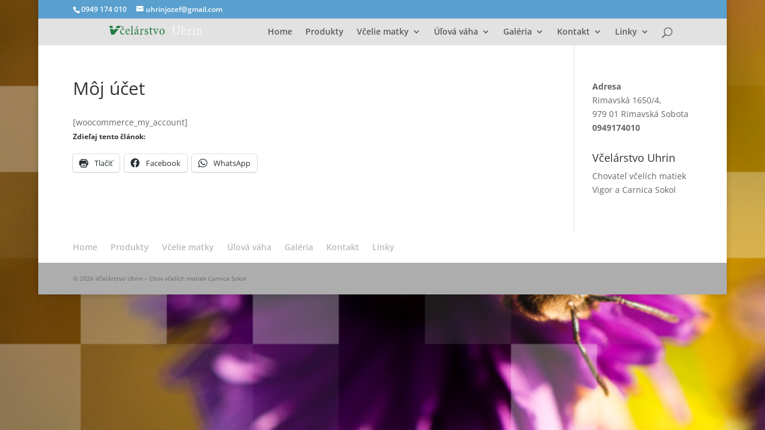

--- FILE ---
content_type: text/html; charset=UTF-8
request_url: https://www.kranka.sk/moj-ucet/
body_size: 6646
content:
<!DOCTYPE html> <!--[if IE 6]><html id="ie6" lang="sk-SK"> <![endif]--> <!--[if IE 7]><html id="ie7" lang="sk-SK"> <![endif]--> <!--[if IE 8]><html id="ie8" lang="sk-SK"> <![endif]--> <!--[if !(IE 6) | !(IE 7) | !(IE 8)  ]><!--><html lang="sk-SK"> <!--<![endif]--><head><meta charset="UTF-8" /><meta http-equiv="X-UA-Compatible" content="IE=edge"><link rel="pingback" href="https://www.kranka.sk/xmlrpc.php" /> <!--[if lt IE 9]> <script src="https://www.kranka.sk/wp-content/themes/Divi/js/html5.js" type="text/javascript"></script> <![endif]--> <script type="text/javascript">document.documentElement.className = 'js';</script> <link rel="preconnect" href="https://fonts.gstatic.com" crossorigin /><meta name='robots' content='index, follow, max-image-preview:large, max-snippet:-1, max-video-preview:-1' /> <script type="text/javascript">let jqueryParams=[],jQuery=function(r){return jqueryParams=[...jqueryParams,r],jQuery},$=function(r){return jqueryParams=[...jqueryParams,r],$};window.jQuery=jQuery,window.$=jQuery;let customHeadScripts=!1;jQuery.fn=jQuery.prototype={},$.fn=jQuery.prototype={},jQuery.noConflict=function(r){if(window.jQuery)return jQuery=window.jQuery,$=window.jQuery,customHeadScripts=!0,jQuery.noConflict},jQuery.ready=function(r){jqueryParams=[...jqueryParams,r]},$.ready=function(r){jqueryParams=[...jqueryParams,r]},jQuery.load=function(r){jqueryParams=[...jqueryParams,r]},$.load=function(r){jqueryParams=[...jqueryParams,r]},jQuery.fn.ready=function(r){jqueryParams=[...jqueryParams,r]},$.fn.ready=function(r){jqueryParams=[...jqueryParams,r]};</script> <!-- This site is optimized with the Yoast SEO plugin v26.8 - https://yoast.com/product/yoast-seo-wordpress/ --><link media="all" href="https://www.kranka.sk/wp-content/cache/autoptimize/css/autoptimize_4439df217afd26956c60eace8bc52f5d.css" rel="stylesheet"><title>Môj účet - Včelárstvo Uhrin</title><link rel="canonical" href="https://www.kranka.sk/moj-ucet/" /><meta property="og:locale" content="sk_SK" /><meta property="og:type" content="article" /><meta property="og:title" content="Môj účet - Včelárstvo Uhrin" /><meta property="og:description" content="[woocommerce_my_account]" /><meta property="og:url" content="https://www.kranka.sk/moj-ucet/" /><meta property="og:site_name" content="Včelárstvo Uhrin" /><meta name="twitter:card" content="summary_large_image" /> <script type="application/ld+json" class="yoast-schema-graph">{"@context":"https://schema.org","@graph":[{"@type":"WebPage","@id":"https://www.kranka.sk/moj-ucet/","url":"https://www.kranka.sk/moj-ucet/","name":"Môj účet - Včelárstvo Uhrin","isPartOf":{"@id":"https://www.kranka.sk/#website"},"datePublished":"2018-01-16T09:58:32+00:00","breadcrumb":{"@id":"https://www.kranka.sk/moj-ucet/#breadcrumb"},"inLanguage":"sk-SK","potentialAction":[{"@type":"ReadAction","target":["https://www.kranka.sk/moj-ucet/"]}]},{"@type":"BreadcrumbList","@id":"https://www.kranka.sk/moj-ucet/#breadcrumb","itemListElement":[{"@type":"ListItem","position":1,"name":"Home","item":"https://www.kranka.sk/"},{"@type":"ListItem","position":2,"name":"Môj účet"}]},{"@type":"WebSite","@id":"https://www.kranka.sk/#website","url":"https://www.kranka.sk/","name":"Včelárstvo Uhrin","description":"Chov včelích matiek Carnica Sokol","publisher":{"@id":"https://www.kranka.sk/#/schema/person/14e3ddeae468212073d0c457599169f0"},"potentialAction":[{"@type":"SearchAction","target":{"@type":"EntryPoint","urlTemplate":"https://www.kranka.sk/?s={search_term_string}"},"query-input":{"@type":"PropertyValueSpecification","valueRequired":true,"valueName":"search_term_string"}}],"inLanguage":"sk-SK"},{"@type":["Person","Organization"],"@id":"https://www.kranka.sk/#/schema/person/14e3ddeae468212073d0c457599169f0","name":"Jozef Uhrin","image":{"@type":"ImageObject","inLanguage":"sk-SK","@id":"https://www.kranka.sk/#/schema/person/image/","url":"https://www.kranka.sk/wp-content/uploads/2017/12/main_img-1.jpg","contentUrl":"https://www.kranka.sk/wp-content/uploads/2017/12/main_img-1.jpg","width":807,"height":360,"caption":"Jozef Uhrin"},"logo":{"@id":"https://www.kranka.sk/#/schema/person/image/"}}]}</script> <!-- / Yoast SEO plugin. --><link rel='dns-prefetch' href='//secure.gravatar.com' /><link rel='dns-prefetch' href='//cdn.jsdelivr.net' /><link rel='dns-prefetch' href='//stats.wp.com' /><link rel='dns-prefetch' href='//v0.wordpress.com' /><link rel="alternate" type="application/rss+xml" title="RSS kanál: Včelárstvo Uhrin &raquo;" href="https://www.kranka.sk/feed/" /><link rel="alternate" type="application/rss+xml" title="RSS kanál komentárov webu Včelárstvo Uhrin &raquo;" href="https://www.kranka.sk/comments/feed/" /><link rel="alternate" title="oEmbed (JSON)" type="application/json+oembed" href="https://www.kranka.sk/wp-json/oembed/1.0/embed?url=https%3A%2F%2Fwww.kranka.sk%2Fmoj-ucet%2F" /><link rel="alternate" title="oEmbed (XML)" type="text/xml+oembed" href="https://www.kranka.sk/wp-json/oembed/1.0/embed?url=https%3A%2F%2Fwww.kranka.sk%2Fmoj-ucet%2F&#038;format=xml" /><meta content="Divi Child od WPlama.cz v.1.20" name="generator"/><link rel="https://api.w.org/" href="https://www.kranka.sk/wp-json/" /><link rel="alternate" title="JSON" type="application/json" href="https://www.kranka.sk/wp-json/wp/v2/pages/794" /><link rel="EditURI" type="application/rsd+xml" title="RSD" href="https://www.kranka.sk/xmlrpc.php?rsd" /><link rel='shortlink' href='https://wp.me/P9yUEC-cO' /><meta name="viewport" content="width=device-width, initial-scale=1.0, maximum-scale=1.0, user-scalable=0" /><style type="text/css" id="custom-background-css">body.custom-background { background-color: #ddd685; background-image: url("https://www.kranka.sk/wp-content/uploads/2017/12/main_img-1.jpg"); background-position: left top; background-size: auto; background-repeat: repeat; background-attachment: fixed; }</style><link rel="icon" href="https://www.kranka.sk/wp-content/uploads/2017/12/favicon.gif" sizes="32x32" /><link rel="icon" href="https://www.kranka.sk/wp-content/uploads/2017/12/favicon.gif" sizes="192x192" /><link rel="apple-touch-icon" href="https://www.kranka.sk/wp-content/uploads/2017/12/favicon.gif" /><meta name="msapplication-TileImage" content="https://www.kranka.sk/wp-content/uploads/2017/12/favicon.gif" /></head><body class="wp-singular page-template-default page page-id-794 custom-background wp-theme-Divi wp-child-theme-Divi-child-wplama et_pb_button_helper_class et_fullwidth_nav et_fixed_nav et_show_nav et_hide_fixed_logo et_secondary_nav_enabled et_primary_nav_dropdown_animation_fade et_secondary_nav_dropdown_animation_fade et_header_style_left et_pb_footer_columns4 et_boxed_layout et_cover_background osx et_pb_gutters1 et_right_sidebar et_divi_theme et-db"><div id="page-container"><div id="top-header"><div class="container clearfix"><div id="et-info"> <span id="et-info-phone">0949 174 010</span> <a href="mailto:uhrinjozef@gmail.com"><span id="et-info-email">uhrinjozef@gmail.com</span></a></div> <!-- #et-info --><div id="et-secondary-menu"></div> <!-- #et-secondary-menu --></div> <!-- .container --></div> <!-- #top-header --><header id="main-header" data-height-onload="30"><div class="container clearfix et_menu_container"><div class="logo_container"> <span class="logo_helper"></span> <a href="https://www.kranka.sk/"> <img src="https://www.kranka.sk/wp-content/uploads/2018/01/logo-my.png" alt="Včelárstvo Uhrin" id="logo" data-height-percentage="80" /> </a></div><div id="et-top-navigation" data-height="30" data-fixed-height="31"><nav id="top-menu-nav"><ul id="top-menu" class="nav"><li id="menu-item-863" class="menu-item menu-item-type-post_type menu-item-object-page menu-item-home menu-item-863"><a href="https://www.kranka.sk/">Home</a></li><li id="menu-item-122" class="menu-item menu-item-type-post_type menu-item-object-page menu-item-122"><a href="https://www.kranka.sk/nase-produkty/">Produkty</a></li><li id="menu-item-166" class="menu-item menu-item-type-post_type menu-item-object-page menu-item-has-children menu-item-166"><a href="https://www.kranka.sk/vcelie-matky/">Včelie matky</a><ul class="sub-menu"><li id="menu-item-1719" class="menu-item menu-item-type-post_type menu-item-object-page menu-item-1719"><a href="https://www.kranka.sk/1449-2/">Objednávka matiek 2025</a></li><li id="menu-item-1823" class="menu-item menu-item-type-post_type menu-item-object-page menu-item-1823"><a href="https://www.kranka.sk/objednavka-2026/">Objednávka matiek 2026</a></li><li id="menu-item-414" class="menu-item menu-item-type-post_type menu-item-object-page menu-item-414"><a href="https://www.kranka.sk/protokoly-o-skuskach/">Protokoly o skúškach</a></li></ul></li><li id="menu-item-181" class="menu-item menu-item-type-post_type menu-item-object-page menu-item-has-children menu-item-181"><a href="https://www.kranka.sk/ulova-vaha/">Úľová váha</a><ul class="sub-menu"><li id="menu-item-1070" class="menu-item menu-item-type-post_type menu-item-object-page menu-item-1070"><a href="https://www.kranka.sk/ulova-vaha/1062-2/">Úľová váha v2</a></li><li id="menu-item-180" class="menu-item menu-item-type-post_type menu-item-object-page menu-item-has-children menu-item-180"><a href="https://www.kranka.sk/grafy/">Grafy</a><ul class="sub-menu"><li id="menu-item-188" class="menu-item menu-item-type-custom menu-item-object-custom menu-item-188"><a href="/Grafy/mv1.html?Jozef/">Rimavská Sobota</a></li><li id="menu-item-189" class="menu-item menu-item-type-custom menu-item-object-custom menu-item-189"><a href="/Grafy/mv1.html?Vlado/">Skýcov</a></li></ul></li><li id="menu-item-177" class="menu-item menu-item-type-post_type menu-item-object-page menu-item-has-children menu-item-177"><a href="https://www.kranka.sk/konstrukcia-vahy/">Konštrukcia váhy</a><ul class="sub-menu"><li id="menu-item-772" class="menu-item menu-item-type-post_type menu-item-object-page menu-item-772"><a href="https://www.kranka.sk/konstrukcia-vahy/">Popis</a></li><li id="menu-item-770" class="menu-item menu-item-type-post_type menu-item-object-page menu-item-770"><a href="https://www.kranka.sk/nastavenie/">Nastavenie</a></li><li id="menu-item-771" class="menu-item menu-item-type-post_type menu-item-object-page menu-item-771"><a href="https://www.kranka.sk/kalibracia-vah/">Kalibrácia</a></li><li id="menu-item-778" class="menu-item menu-item-type-post_type menu-item-object-page menu-item-778"><a href="https://www.kranka.sk/download/">Download</a></li></ul></li></ul></li><li id="menu-item-193" class="menu-item menu-item-type-custom menu-item-object-custom menu-item-has-children menu-item-193"><a>Galéria</a><ul class="sub-menu"><li id="menu-item-1204" class="menu-item menu-item-type-post_type menu-item-object-page menu-item-1204"><a href="https://www.kranka.sk/vaha/">Váha</a></li><li id="menu-item-689" class="menu-item menu-item-type-post_type menu-item-object-page menu-item-689"><a href="https://www.kranka.sk/galeria/">Galéria</a></li><li id="menu-item-727" class="menu-item menu-item-type-post_type menu-item-object-page menu-item-727"><a href="https://www.kranka.sk/ziskavanie-vosku/">Získavanie vosku</a></li></ul></li><li id="menu-item-26" class="menu-item menu-item-type-post_type menu-item-object-page menu-item-has-children menu-item-26"><a href="https://www.kranka.sk/kontakt/">Kontakt</a><ul class="sub-menu"><li id="menu-item-480" class="menu-item menu-item-type-post_type menu-item-object-page menu-item-480"><a href="https://www.kranka.sk/kontaktujte/">Kontaktujte nás</a></li></ul></li><li id="menu-item-821" class="menu-item menu-item-type-post_type menu-item-object-page menu-item-has-children menu-item-821"><a href="https://www.kranka.sk/linky/">Linky</a><ul class="sub-menu"><li id="menu-item-818" class="menu-item menu-item-type-custom menu-item-object-custom menu-item-818"><a href="https://www.sca-carnica.sk/">Združenie chovateľov včelích matiek</a></li><li id="menu-item-1627" class="menu-item menu-item-type-custom menu-item-object-custom menu-item-1627"><a href="https://www.zchvm.sk">Združenie chovateľov včelích matiek &#8211; <b><p style="color: red;">databáza matiek</p></b></a></li><li id="menu-item-783" class="menu-item menu-item-type-custom menu-item-object-custom menu-item-783"><a href="https://www.vceliamatka.sk">Včelárstvo Skýcov</a></li><li id="menu-item-1566" class="menu-item menu-item-type-post_type menu-item-object-page menu-item-privacy-policy menu-item-1566"><a rel="privacy-policy" href="https://www.kranka.sk/zasady-ochrany-osobnych-udajov/">Zásady ochrany osobných údajov</a></li></ul></li></ul></nav><div id="et_top_search"> <span id="et_search_icon"></span></div><div id="et_mobile_nav_menu"><div class="mobile_nav closed"> <span class="select_page">Vyberte stranu</span> <span class="mobile_menu_bar mobile_menu_bar_toggle"></span></div></div></div> <!-- #et-top-navigation --></div> <!-- .container --><div class="et_search_outer"><div class="container et_search_form_container"><form role="search" method="get" class="et-search-form" action="https://www.kranka.sk/"> <input type="search" class="et-search-field" placeholder="Vyhľadávanie &hellip;" value="" name="s" title="Hľadať:" /></form> <span class="et_close_search_field"></span></div></div></header> <!-- #main-header --><div id="et-main-area"><div id="main-content"><div class="container"><div id="content-area" class="clearfix"><div id="left-area"><article id="post-794" class="post-794 page type-page status-publish hentry"><h1 class="entry-title main_title">Môj účet</h1><div class="entry-content"><p>[woocommerce_my_account]</p><div class="sharedaddy sd-sharing-enabled"><div class="robots-nocontent sd-block sd-social sd-social-icon-text sd-sharing"><h3 class="sd-title">Zdieľaj tento článok:</h3><div class="sd-content"><ul><li class="share-print"><a rel="nofollow noopener noreferrer"
 data-shared="sharing-print-794"
 class="share-print sd-button share-icon"
 href="https://www.kranka.sk/moj-ucet/#print?share=print"
 target="_blank"
 aria-labelledby="sharing-print-794"
 > <span id="sharing-print-794" hidden>Kliknite pre tlač(Otvorí sa v novom okne)</span> <span>Tlačiť</span> </a></li><li class="share-facebook"><a rel="nofollow noopener noreferrer"
 data-shared="sharing-facebook-794"
 class="share-facebook sd-button share-icon"
 href="https://www.kranka.sk/moj-ucet/?share=facebook"
 target="_blank"
 aria-labelledby="sharing-facebook-794"
 > <span id="sharing-facebook-794" hidden>Kliknite pre zdieľanie na Facebooku(Otvorí sa v novom okne)</span> <span>Facebook</span> </a></li><li class="share-jetpack-whatsapp"><a rel="nofollow noopener noreferrer"
 data-shared="sharing-whatsapp-794"
 class="share-jetpack-whatsapp sd-button share-icon"
 href="https://www.kranka.sk/moj-ucet/?share=jetpack-whatsapp"
 target="_blank"
 aria-labelledby="sharing-whatsapp-794"
 > <span id="sharing-whatsapp-794" hidden>Kliknite a zdieľajte na WhatsApp(Otvorí sa v novom okne)</span> <span>WhatsApp</span> </a></li><li class="share-end"></li></ul></div></div></div></div></article></div><div id="sidebar"><div id="text-2" class="et_pb_widget widget_text"><div class="textwidget"><p><strong>Adresa</strong><br /> Rimavská 1650/4,<br /> 979 01 Rimavská Sobota<br /> <strong>0949174010</strong></p></div></div><div id="text-5" class="et_pb_widget widget_text"><h4 class="widgettitle">Včelárstvo Uhrin</h4><div class="textwidget"><p>Chovateľ včelích matiek Vigor a Carnica Sokol</p></div></div></div></div></div></div><footer id="main-footer"><div id="et-footer-nav"><div class="container"><ul id="menu-horne-menu" class="bottom-nav"><li class="menu-item menu-item-type-post_type menu-item-object-page menu-item-home menu-item-863"><a href="https://www.kranka.sk/">Home</a></li><li class="menu-item menu-item-type-post_type menu-item-object-page menu-item-122"><a href="https://www.kranka.sk/nase-produkty/">Produkty</a></li><li class="menu-item menu-item-type-post_type menu-item-object-page menu-item-166"><a href="https://www.kranka.sk/vcelie-matky/">Včelie matky</a></li><li class="menu-item menu-item-type-post_type menu-item-object-page menu-item-181"><a href="https://www.kranka.sk/ulova-vaha/">Úľová váha</a></li><li class="menu-item menu-item-type-custom menu-item-object-custom menu-item-193"><a>Galéria</a></li><li class="menu-item menu-item-type-post_type menu-item-object-page menu-item-26"><a href="https://www.kranka.sk/kontakt/">Kontakt</a></li><li class="menu-item menu-item-type-post_type menu-item-object-page menu-item-821"><a href="https://www.kranka.sk/linky/">Linky</a></li></ul></div></div> <!-- #et-footer-nav --><div id="footer-bottom"><div class="container clearfix"><p id="footer-info">© 2026 Včelárstvo Uhrin – Chov včelích matiek Carnica Sokol</p></div> <!-- .container --></div></footer> <!-- #main-footer --></div> <!-- #et-main-area --></div> <!-- #page-container --> <script type="speculationrules">{"prefetch":[{"source":"document","where":{"and":[{"href_matches":"/*"},{"not":{"href_matches":["/wp-*.php","/wp-admin/*","/wp-content/uploads/*","/wp-content/*","/wp-content/plugins/*","/wp-content/themes/Divi-child-wplama/*","/wp-content/themes/Divi/*","/*\\?(.+)"]}},{"not":{"selector_matches":"a[rel~=\"nofollow\"]"}},{"not":{"selector_matches":".no-prefetch, .no-prefetch a"}}]},"eagerness":"conservative"}]}</script> <script type="text/javascript">/*<![CDATA[*/
			document.oncontextmenu = function(event) {
				if (event.target.tagName != 'INPUT' && event.target.tagName != 'TEXTAREA') {
					event.preventDefault();
				}
			};
			document.ondragstart = function() {
				if (event.target.tagName != 'INPUT' && event.target.tagName != 'TEXTAREA') {
					event.preventDefault();
				}
			};
			/*]]>*/</script> <script type="text/javascript">window.WPCOM_sharing_counts = {"https://www.kranka.sk/moj-ucet/":794};</script> <script type="text/javascript" src="https://www.kranka.sk/wp-includes/js/jquery/jquery.min.js?ver=3.7.1" id="jquery-core-js"></script> <script type="text/javascript" id="jquery-js-after">/* <![CDATA[ */
jqueryParams.length&&$.each(jqueryParams,function(e,r){if("function"==typeof r){var n=String(r);n.replace("$","jQuery");var a=new Function("return "+n)();$(document).ready(a)}});
//# sourceURL=jquery-js-after
/* ]]> */</script> <script type="text/javascript" id="divi-custom-script-js-extra">/* <![CDATA[ */
var DIVI = {"item_count":"%d Item","items_count":"%d Items"};
var et_builder_utils_params = {"condition":{"diviTheme":true,"extraTheme":false},"scrollLocations":["app","top"],"builderScrollLocations":{"desktop":"app","tablet":"app","phone":"app"},"onloadScrollLocation":"app","builderType":"fe"};
var et_frontend_scripts = {"builderCssContainerPrefix":"#et-boc","builderCssLayoutPrefix":"#et-boc .et-l"};
var et_pb_custom = {"ajaxurl":"https://www.kranka.sk/wp-admin/admin-ajax.php","images_uri":"https://www.kranka.sk/wp-content/themes/Divi/images","builder_images_uri":"https://www.kranka.sk/wp-content/themes/Divi/includes/builder/images","et_frontend_nonce":"332d3b05f5","subscription_failed":"Pros\u00edm, skontrolujte polia ni\u017e\u0161ie skontrolujte, \u010di ste zadali spr\u00e1vne inform\u00e1cie.","et_ab_log_nonce":"24a9b976ae","fill_message":"Pros\u00edm, vypl\u0148te v nasledovn\u00fdch oblastiach:","contact_error_message":"Opravte, pros\u00edm, nasleduj\u00face chyby:","invalid":"Neplatn\u00e1 e-mailov\u00e1 adresa","captcha":"Captcha","prev":"Predch\u00e1dzaj\u00faca strana","previous":"Predch\u00e1dzaj\u00face","next":"\u010ealej","wrong_captcha":"Zadali ste nespr\u00e1vne \u00e8\u00edslo Captcha(n\u00e1hodn\u00e9 alfanumerick\u00e9 znaky a obr\u00e1zky pou\u017e\u00edvan\u00e9 na zachytenie spamerov v kontaktn\u00fdch formul\u00e1roch).","wrong_checkbox":"za\u010diarkavacie pol\u00ed\u010dko","ignore_waypoints":"no","is_divi_theme_used":"1","widget_search_selector":".widget_search","ab_tests":[],"is_ab_testing_active":"","page_id":"794","unique_test_id":"","ab_bounce_rate":"5","is_cache_plugin_active":"yes","is_shortcode_tracking":"","tinymce_uri":"https://www.kranka.sk/wp-content/themes/Divi/includes/builder/frontend-builder/assets/vendors","accent_color":"#5aa0ce","waypoints_options":[]};
var et_pb_box_shadow_elements = [];
//# sourceURL=divi-custom-script-js-extra
/* ]]> */</script> <script type="text/javascript" id="wp_slimstat-js-extra">/* <![CDATA[ */
var SlimStatParams = {"transport":"ajax","ajaxurl_rest":"https://www.kranka.sk/wp-json/slimstat/v1/hit","ajaxurl_ajax":"https://www.kranka.sk/wp-admin/admin-ajax.php","ajaxurl_adblock":"https://www.kranka.sk/request/f2aa4c20e704900d48d32760d591346e/","ajaxurl":"https://www.kranka.sk/wp-admin/admin-ajax.php","baseurl":"/","dnt":"noslimstat,ab-item","ci":"YTozOntzOjEyOiJjb250ZW50X3R5cGUiO3M6NDoicGFnZSI7czoxMDoiY29udGVudF9pZCI7aTo3OTQ7czo2OiJhdXRob3IiO3M6Njoia3JhbmthIjt9.24f21fd583583216dd1156523e7b5d9b","wp_rest_nonce":"d4367b2fb5"};
//# sourceURL=wp_slimstat-js-extra
/* ]]> */</script> <script defer type="text/javascript" src="https://cdn.jsdelivr.net/wp/wp-slimstat/tags/5.3.5/wp-slimstat.min.js" id="wp_slimstat-js"></script> <script type="text/javascript" id="jetpack-stats-js-before">/* <![CDATA[ */
_stq = window._stq || [];
_stq.push([ "view", {"v":"ext","blog":"141307958","post":"794","tz":"1","srv":"www.kranka.sk","j":"1:15.4"} ]);
_stq.push([ "clickTrackerInit", "141307958", "794" ]);
//# sourceURL=jetpack-stats-js-before
/* ]]> */</script> <script type="text/javascript" src="https://stats.wp.com/e-202605.js" id="jetpack-stats-js" defer="defer" data-wp-strategy="defer"></script> <script type="text/javascript" id="sharing-js-js-extra">/* <![CDATA[ */
var sharing_js_options = {"lang":"en","counts":"1","is_stats_active":"1"};
//# sourceURL=sharing-js-js-extra
/* ]]> */</script> <script type="text/javascript" id="sharing-js-js-after">/* <![CDATA[ */
var windowOpen;
			( function () {
				function matches( el, sel ) {
					return !! (
						el.matches && el.matches( sel ) ||
						el.msMatchesSelector && el.msMatchesSelector( sel )
					);
				}

				document.body.addEventListener( 'click', function ( event ) {
					if ( ! event.target ) {
						return;
					}

					var el;
					if ( matches( event.target, 'a.share-facebook' ) ) {
						el = event.target;
					} else if ( event.target.parentNode && matches( event.target.parentNode, 'a.share-facebook' ) ) {
						el = event.target.parentNode;
					}

					if ( el ) {
						event.preventDefault();

						// If there's another sharing window open, close it.
						if ( typeof windowOpen !== 'undefined' ) {
							windowOpen.close();
						}
						windowOpen = window.open( el.getAttribute( 'href' ), 'wpcomfacebook', 'menubar=1,resizable=1,width=600,height=400' );
						return false;
					}
				} );
			} )();
//# sourceURL=sharing-js-js-after
/* ]]> */</script> <script defer src="https://www.kranka.sk/wp-content/cache/autoptimize/js/autoptimize_ef2b873ed84202c79fa05cb7be021329.js"></script></body></html>

--- FILE ---
content_type: text/html; charset=UTF-8
request_url: https://www.kranka.sk/wp-admin/admin-ajax.php
body_size: 192
content:
76730.633db0c5c64cec8db00fc289a6cae130